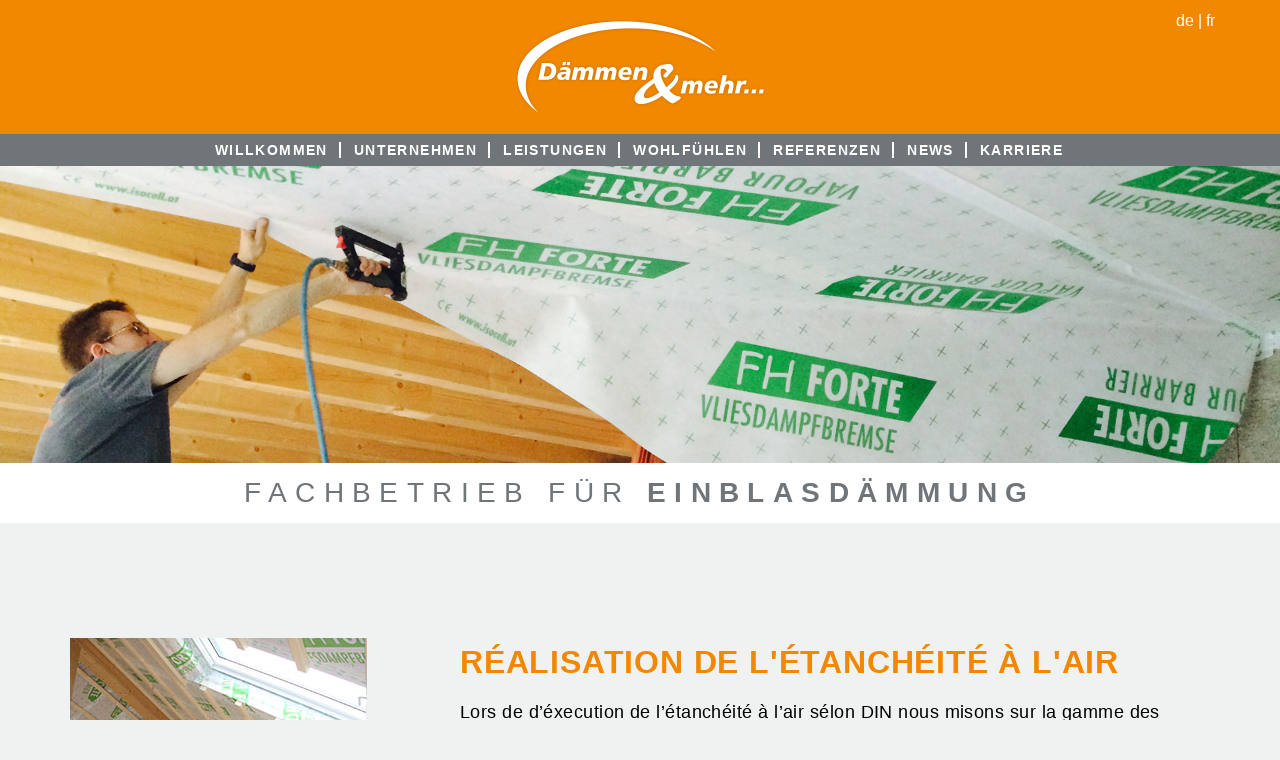

--- FILE ---
content_type: text/html
request_url: https://daemmenundmehr.de/Herstellung_luftdichte_Ebene_fr.htm
body_size: 15099
content:
<!doctype html>
<head>
    <meta charset="utf-8">
    <meta http-equiv="X-UA-Compatible" content="IE=edge,chrome=1">
    <meta name="viewport" content="width=device-width, initial-scale=1.0, minimum-scale=1.0, maximum-scale=1.0, user-scalable=no">
    <meta http-equiv="Content-Type" content="text/html; charset=utf-8" />
<meta name="robots" content="all" />
<meta property="og:title" content="Réalisation de l'étanchéité à l'air - Dämmen und mehr" />
<meta property="og:image" content="http://daemmenundmehr.de/web/images/_global/logo.png" />
<meta property="og:type" content="website" /><title>Dämmen und mehr - Réalisation de l'étanchéité à l'air</title><link href="/web/css/font-awesome.css" media="screen,projection" rel="stylesheet" type="text/css" />
<link href="/addons/fancybox/jquery.fancybox.css" media="screen,projection" rel="stylesheet" type="text/css" />
<link href="/addons/masterslider/style/masterslider.css" media="screen,projection" rel="stylesheet" type="text/css" />
<link href="/addons/masterslider/skins/default/style.css" media="screen,projection" rel="stylesheet" type="text/css" />
<link href="/addons/mmenu/css/jquery.mmenu.all.css" media="screen,projection" rel="stylesheet" type="text/css" />
<link href="/web/css/global.css" media="screen,projection" rel="stylesheet" type="text/css" />    <script>
<!-- Grab Google CDN's jQuery, fall back to local if offline -->
<!-- 2.0 for modern browsers, 1.10 for .oldie -->
        var oldieCheck = Boolean(document.getElementsByTagName('html')[0].className.match(/\soldie\s/g));
        if (!oldieCheck) {
            document.write('<script src="/addons/libs/jquery-2.2.0.min.js"><\/script>');
        } else {
            document.write('<script src="/addons/libs/jquery-1.10.1.min.js"><\/script>');
        }
    </script>
    <script type="text/javascript" src="/addons/fancybox/jquery.fancybox.pack.js"></script>
<script type="text/javascript" src="/addons/masterslider/masterslider.min.js"></script>
<script type="text/javascript" src="/addons/mmenu/js/jquery.mmenu.all.min.js"></script>
<script type="text/javascript" src="/addons/bootstrap.min.js"></script>
<script type="text/javascript" src="/addons/libs/jquery.easing.1.3.js"></script>    <script type="text/javascript" src="/web/js/functions.js"></script>
    <script>
        $(document).ready(function () {
        });
    </script>
</head><body class="layout">
<div class="page">
    <header>
        <div>
            <div class="container-fluid">
                <div class="container">
                    <div class="row">
                        <div class="col-xs-12 centered">
                            <a href="/"><img class="logo" src="/web/images/_global/logo.png"></a>
                            <div class="language">
                                <a href="/de">de</a> | <a href="/fr">fr</a>
                            </div>
                        </div>
                    </div>
                </div>
            </div>
        </div>
        <div>
            <div class="container-fluid">
                <div class="container">
                    <div class="row">
                        <div class="col-xs-12 centered">
                            <a href="#menu" id="trigger" class="menu-trigger">Menü</a>
                            <!--<a href="#" id="trigger" class="menu-trigger">Menü</a>-->
                            <nav class="main-menu">
                                <ul class="menu">
    <li>
        <a id="menu-el_1" title="Willkommen" class="Willkommen" href="/Willkommen.htm">Willkommen</a>
    </li>
    <li>
        <a id="menu-el_2" title="Unternehmen" class="Unternehmen" href="/Daemmen_und_Mehr_-_der_Fachbetrieb_fuer_Einblasdaemmung.htm">Unternehmen</a>
    </li>
    <li>
        <a id="menu-el_3" title="Leistungen" class="Leistungen" href="/Leistungen.htm">Leistungen</a>
    </li>
    <li>
        <a id="menu-el_22" title="Wohlfühlen" class="Wohlfühlen" href="/Zellulosedaemmung-und-Holzfaserdaemmung.htm">Wohlfühlen</a>
    </li>
    <li>
        <a id="menu-el_4" title="Referenzen" class="Referenzen" href="/Referenzen.htm">Referenzen</a>
    </li>
    <li>
        <a id="menu-el_49" title="News" class="News" href="/News.htm">News</a>
    </li>
    <li>
        <a id="menu-el_61" title="Karriere" class="Karriere" href="/Karriere.htm">Karriere</a>
    </li>
</ul>                            </nav>
                        </div>
                    </div>
                </div>
            </div>
        </div>
    </header>
    <main>
        <div class="slider">
                            <div class="master-slider ms-skin-default" id="masterslider">
                                            <div class="ms-slide" data-delay="5">
                            <img src="/web/images/empty.gif" data-src="/media/header/blowerdoor/1.jpg" alt=""/>
                        </div>
                                            <div class="ms-slide" data-delay="5">
                            <img src="/web/images/empty.gif" data-src="/media/header/blowerdoor/2.jpg" alt=""/>
                        </div>
                                            <div class="ms-slide" data-delay="5">
                            <img src="/web/images/empty.gif" data-src="/media/header/blowerdoor/3.jpg" alt=""/>
                        </div>
                                    </div>
                            <script type="text/javascript">
                    $(document).ready(function () {
                        var slider = new MasterSlider();
                        slider.setup("masterslider", {
                            width: 1920, // slider standard width
                            height: 446, // slider standard height
                            space: 0,
                            fullwidth: true,
                            autoHeight: true,
                            centerControls: false,
                            autoplay: true,
                            loop: true
                        });
                        // adds Arrows navigation control to the slider.
                        slider.control("arrows");                    });
                </script>
                        </div>
        <div class="phrase">
            <div class="container">
                <div class="row">
                    <div class="col-xs-12 centered text">
                                                    Fachbetrieb für <strong>Einblasdämmung</strong>                                            </div>
                </div>
            </div>
        </div>
        <div class="main-content">
            <div class="container">
                <div id="content">
    <div class="row">
            <div class="col-md-4 col-xs-12 sidebar">
        <a class="fancy" rel="gal" href="/media/preview/ldebene_zoom.jpg">                    <img class="side-img gross" src="/media/preview/ldebene.jpg" alt="" />
                    </a>                                        <a class="fancy" rel="gal" href="/media/zoom/blower_dorr_messung_1_zoom.jpg">                    <img class="side-img klein" src="/media/zoom/blower_dorr_messung_1.jpg" alt="" />
                    </a>                                        <a class="fancy" rel="gal" href="/media/zoom/blower_dorr_messung_2_zoom.jpg">                    <img class="side-img klein" src="/media/zoom/blower_dorr_messung_2.jpg" alt="" />
                    </a>                                        <a class="fancy" rel="gal" href="/media/zoom/blower_dorr_messung_3_zoom.jpg">                    <img class="side-img klein" src="/media/zoom/blower_dorr_messung_3.jpg" alt="" />
                    </a>                                            </div>
            <div class="content col-md-8 col-xs-12">
            <h1>Réalisation de l'étanchéité à l'air</h1><div class="text"><p> Lors de d’éxecution de l’étanchéité à l’air sélon DIN nous misons sur la gamme des&nbsp; produits d’Isocell depuis 10 ans. Dès le début, nous avons eu à cœur d'utiliser un&nbsp; système de pare-vapeur/ bandes adhésives&nbsp; et d’isolation cellulosique parfaitement complémentaires livres par un seul fournisseur.
  <br />Ici nous profitons de notre étroite collaboration avec les technicien en construction de la maison ISOCELL en matière de recherche et développement.&nbsp; En cas de besoin&nbsp; des calculations de diffusion de vapeur peuvent être effectués vers eux pour vérifier la construction prevue en detail et éviter des cases de construction à temps. Planification est importante de nous!
</p>
<p>En plus nous offrons avec Isocell des mésures de Blower-Door, pour contrôler l'étanchéité des enveloppes de bâtiments. Cette mesure&nbsp; est parfois prescrite des agences de bâtiments.
</p>
<p><strong>Contactez-nous – Nous sommes à votre disposition pour vous aider!</strong>
</p>
<p>7 bonnes raisons d'avoir une construction étanche à l'air:
</p>
<ul>
  <li>Vour économisez de l'énergie</li>
  <li>Une meilleure isolation thermique</li>
  <li>Protection contre la rosée dans la construction</li>
  <li>Finis les courants d'air dans la maison</li>
  <li>Une meilleure qualité de l'air</li>
  <li>Votre système de ventilation fonctionne parfaitement
  <br /></li>
  <li>Le bruit reste à l'éxtérieur
  <br /></li>
</ul> </div>            <a class="backbutton" href="#"><span class="glyphicon glyphicon-menu-left"></span> zurück</a>
        </div>
    </div>
    </div>
            </div>
        </div>
    </main>
    <footer>
        <div>
            <div class="container-fluid">
                <div class="container">
                    <div class="row">
                        <div class="col-xs-12 centered">
						<a href="http://isovis.de/" target="_blank"><img style="margin-top: 15px; margin-bottom: 15px; margin-right: 30px;" src="/web/images/_global/isovis.png"></a><a href="Facebook.htm" target="_blank"><img src="/web/images/_global/f.png"></a><br>
                            <ul class="bottomMenu"><li><a href="/Kontakt.htm">Kontakt</a></li><li><a href="/Anfahrt.htm">Anfahrt</a></li><li><a href="/Impressum.htm">Impressum</a></li><li><a href="/Datenschutz.htm">Datenschutz</a></li></ul>                        </div>
                    </div>
                </div>
            </div>
        </div>
        <div>
            <div class="container-fluid">
                <div class="container">
                    <div class="row">
                        <div class="col-xs-12 centered">
                            <strong>Dämmen & mehr</strong> | Inhaber: David Gerhardt | Gewerbegebiet | D-56841
                            Traben-Trarbach / Wolf | Tel.: +49 (0)65 41 - 81 89 522 | info@daemmenundmehr.de
                        </div>
                    </div>
                </div>
            </div>
        </div>
    </footer>
</div>
<nav id="menu" class="menu">
    <ul class="menu">
    <li>
        <a id="menu-el_1" title="Willkommen" class="Willkommen" href="/Willkommen.htm">Willkommen</a>
    </li>
    <li>
        <a id="menu-el_2" title="Unternehmen" class="Unternehmen" href="/Daemmen_und_Mehr_-_der_Fachbetrieb_fuer_Einblasdaemmung.htm">Unternehmen</a>
        <ul>
            <li>
                <a id="menu-el_21" title="Beratung, Planung, Ausführung" class="Beratung, Planung, Ausführung" href="/Beratung_Planung_Ausfuehrung.htm">Beratung, Planung, Ausführung</a>
            </li>
        </ul>
    </li>
    <li>
        <a id="menu-el_3" title="Leistungen" class="Leistungen" href="/Leistungen.htm">Leistungen</a>
        <ul>
            <li>
                <a id="menu-el_12" title="Einblasdämmung" class="Einblasdämmung" href="/Anwendungsbereiche_fuer_die_Einblasdaemmung.htm">Einblasdämmung</a>
                <ul>
                    <li>
                        <a id="menu-el_16" title="Dachkonstruktion" class="Dachkonstruktion" href="/Dachkonstruktion.htm">Dachkonstruktion</a>
                    </li>
                    <li>
                        <a id="menu-el_17" title="Wandkonstruktion" class="Wandkonstruktion" href="/Wandkonstruktion.htm">Wandkonstruktion</a>
                    </li>
                    <li>
                        <a id="menu-el_18" title="Geschossdecke" class="Geschossdecke" href="/Daemmung_oberste_Geschossdecke.htm">Geschossdecke</a>
                    </li>
                    <li>
                        <a id="menu-el_50" title="Vorfertigung Holzelementbau" class="Vorfertigung Holzelementbau" href="/Vorfertigung_Holzelementbau.htm">Vorfertigung Holzelementbau</a>
                    </li>
                    <li>
                        <a id="menu-el_59" title="Gewölbedämmung " class="Gewölbedämmung " href="/Gewoelbedaemmung.htm">Gewölbedämmung </a>
                    </li>
                </ul>
            </li>
            <li>
                <a id="menu-el_19" title="Geschossdeckendämmung" class="Geschossdeckendämmung" href="/Geschossdeckendaemmung_mit_Zelluslose2.htm">Geschossdeckendämmung</a>
            </li>
            <li>
                <a id="menu-el_14" title="Luftdichte Ebene" class="Luftdichte Ebene" href="/Herstellung_luftdichte_Ebene.htm">Luftdichte Ebene</a>
            </li>
            <li>
                <a id="menu-el_15" title="Ökologischer Dachausbau" class="Ökologischer Dachausbau" href="/Oekologischer_Dachausbau.htm">Ökologischer Dachausbau</a>
            </li>
        </ul>
    </li>
    <li>
        <a id="menu-el_22" title="Wohlfühlen" class="Wohlfühlen" href="/Zellulosedaemmung-und-Holzfaserdaemmung.htm">Wohlfühlen</a>
    </li>
    <li>
        <a id="menu-el_4" title="Referenzen" class="Referenzen" href="/Referenzen.htm">Referenzen</a>
    </li>
    <li>
        <a id="menu-el_49" title="News" class="News" href="/News.htm">News</a>
    </li>
    <li>
        <a id="menu-el_61" title="Karriere" class="Karriere" href="/Karriere.htm">Karriere</a>
        <ul>
            <li>
                <a id="menu-el_62" title="Bewerben" class="Bewerben" href="/Karriere-Bewerbung.htm">Bewerben</a>
            </li>
        </ul>
    </li>
</ul></nav>
<script>
    $(document).ready(function () {
        $("#menu").mmenu({
            extensions: [
                "pagedim-black",
                "border-full",
                "effect-panels-zoom",
                "theme-black"
            ],
            counters: true,
            navbar: {
                title: "Menü"
            },
            navbars: [
                {
                    position: "bottom",
                    content: [
                        "<a class='fa fa-envelope' href='Kontakt.htm'></a>",
                        "<a class='fa fa-car' href='Anfahrt.htm'></a>",
                        '<a class="fa fa-facebook" href="http://daemmenundmehr/Facebook.htm" target="_blank"></a>'
                    ]
                },
                {
                    position: "top",
                    content: [
                        "<a class='fa fa-home' href='/'></a>"
                    ]
                }
            ]
        });
    });
</script>
</body>
</html>

--- FILE ---
content_type: text/css
request_url: https://www.daemmenundmehr.de/web/css/custom.css
body_size: 288
content:
.responsive-table {
    display: block;
}

.adress-section {
    margin-bottom: 1rem;
}

.adress-section p, .adress-section p a {
    font-family: "Open Sans Condensed light",sans-serif
}

.adress-content {
    padding: 1rem;
    border: 1px solid #ccc;
    margin: -1px 0 0 -1px;
    box-sizing: border-box;
}

@media (min-width: 800px) {
    .responsive-table {
        display: flex;
    }
    [class^="adress-section"] {
        flex-grow: 1;
    }
}

--- FILE ---
content_type: text/javascript
request_url: https://daemmenundmehr.de/web/js/functions.js
body_size: 1119
content:
// onload, page ready
var sc;

$(document).ready(function ()
{
    $(".fancy").fancybox();

    $('a.backbutton').click(function () {
        history.back();
        return false;
    });

    $('#menu li.active').addClass('Selected');

    $('select#bewerbung_als').addClass('form-control');

//     $("#menu").mmenu({
//         extensions: [
//             "pagedim-black",
//             "border-full",
//             "effect-panels-zoom",
//             "theme-black"
//         ],
// //        classNames: {
// //            selected: "active"
// //        },
//         counters: true,
//         navbar: {
//             title: "Menü"
//         },
//         navbars: [
//             {
//                 position: "bottom",
//                 content: [
//                     "<a class='fa fa-envelope' href='Kontakt.htm'></a>",
//                     "<a class='fa fa-car' href='Anfahrt.htm'></a>",
//                     '<a class="fa fa-facebook" href="http://daemmenundmehr/Facebook.htm" target="_blank"></a>'
//                 ]
//             },
//             {
//                 position: "top",
//                 content: [
//                     "<a class='fa fa-home' href='/'></a>"
//                 ]
//             }
//         ]
//     });

//  initMenu();

});